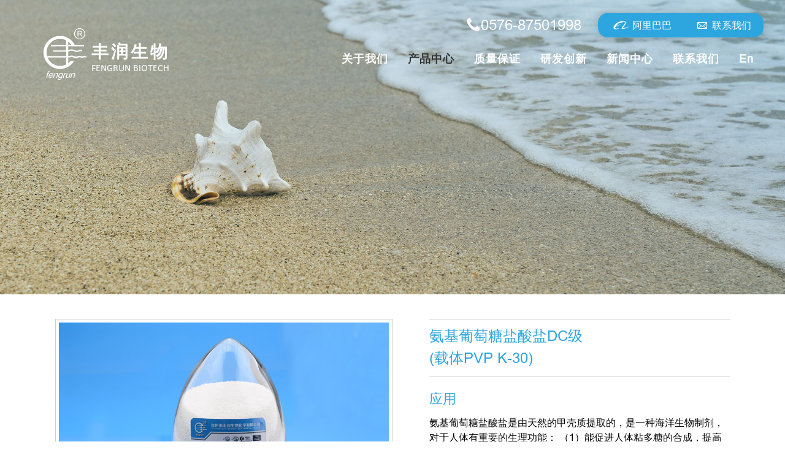

--- FILE ---
content_type: text/html; Charset=utf-8
request_url: https://frbio.com/ch/productview.asp?ID=79
body_size: 4622
content:

<!DOCTYPE html PUBLIC "-//W3C//DTD XHTML 1.0 Transitional//EN" "http://www.w3.org/TR/xhtml1/DTD/xhtml1-transitional.dtd">
<html xmlns="http://www.w3.org/1999/xhtml">
<head>
<meta http-equiv="Content-Type" content="text/html; charset=utf-8" />
<title>产品中心 - 浙江丰润生物科技股份有限公司,氨基葡萄糖盐酸盐,氨基葡萄糖硫酸钾盐,氨基葡萄糖硫酸钠盐</title>
<meta name="keywords" content="" />
<meta name="description" content="" />
<meta name="viewport" content="width=device-width,minimum-scale=1.0,maximum-scale=1.0,user-scalable=no">
<link href="../css/common.css" type=text/css rel=stylesheet>
<link href="../css/swiper.css" type=text/css rel=stylesheet>
<link href="../css/header.css" type=text/css rel=stylesheet>
<link href="../css/content.css" type=text/css rel=stylesheet>
<link href="../css/products.css" type=text/css rel=stylesheet>
<link href="../css/footer.css" type=text/css rel=stylesheet>
<link href="../css/fonts.css" type=text/css rel=stylesheet>
</head>
<body>
<link rel="stylesheet" href="//at.alicdn.com/t/font_2116448_n3fwi1xsfe.css">
<link href="../css/fonts.css" type=text/css rel=stylesheet>
<link href="../css/icon/iconfont.css" type=text/css rel=stylesheet>

<header>
    <a href="/ch" class="logo">
        <img src="/images/logo.svg">
        <span class="ch">丰润生物</span>
        <span class="en">FENGRUN BIOTECH</span>
    </a>
    <span class="menu iconfont icon-menu"></span>
    <nav>
        <div class="nav-contact">
            <span class="phone"><i class="iconfont icon-zuoji-full"></i>0576-87501998</span>
            
            <span class="contact-button">
                <a target="_blank" href="https://fengrunbio.1688.com"><span class="iconfont icon-changyonglogo27"></span>阿里巴巴</a>
                <a href="mailto:fengrun998@frbio.com"><i class="iconfont icon-mail"></i>联系我们</a>
            </span>
        </div>
        <ul class="" id="nav">                                                  
            <li>          
                <a class="about" href="/ch/about.asp" title="关于我们">关于我们</a>
            </li>
            <li>          
                <a class="products" href="/ch/products.asp" title="产品中心">产品中心</a>
            </li>
            <li>          
                <a class="quality" href="/ch/zlbz.asp" title="质量保证">质量保证</a>
            </li>
            <li>          
                <a class="research" href="/ch/research.asp" title="研发创新">研发创新</a>
            </li>
            <li>
                <a class="news" href="/ch/newslist.asp" title="新闻中心">新闻中心</a>
            </li>
            <li>
                <a class="contact" href="/ch/contact.asp" title="联系我们">联系我们</a>
            </li>
            <li>          
                <a href="/en">En</a>
            </li>
        </ul>
    </nav>
</header>
<script type="text/javascript" src="../js/jquery1.42.min.js"></script>
<script type="text/javascript">
let flag = true
$("header .menu").click(function() {
    if (flag) {
        $(this).addClass("icon-colse open").removeClass('icon-menu')
        $("header nav").addClass("open")
        $("body").css({"overflow-y": "hidden"})
        // 变色
        $('header .logo img').attr('src', '/images/logo.svg')
        $('header .ch').addClass('white')
        $('header .en').addClass('white')
        $('header .menu').addClass('white')
    } else {
        $(this).removeClass("icon-colse open").addClass('icon-menu')
        $("header nav").removeClass("open")
        $("body").css({"overflow-y": "auto"})
        // 变色
        $('header .ch').removeClass('white')
        $('header .en').removeClass('white')
        $('header .menu').removeClass('white')
        $('header .logo img').attr('src', '/images/logo.svg')
        $('.middle-mobile .logo img').attr('src', '/images/logo-color.svg')
    }  
    flag = !flag
})

$(window).scroll(function() {
    if ($(window).width() > 768) {
        if ($(window).scrollTop() > 100) $(".slider").show('300')
        else $(".slider").hide('300')
    }
    
    let className = 'ontouchstart' in window ? 'middle-mobile' : 'middle'
    if ($(window).scrollTop() > 100) {
        $("header").addClass(className)
        if ($('header .logo img').attr('src') !== '/images/logo-color.svg') {
            $('header .logo img').attr('src', '/images/logo-color.svg')
        }
        
    } else {
        $("header").removeClass(className)
        if ($('header .logo img').attr('src') !== '/images/logo.svg') {
            $('header .logo img').attr('src', '/images/logo.svg')
        }
        
    } 
})    
</script>

<div class="top-banner banner-product"></div>
</div>
<section class="product-view" id="con">
  <div class="main">
      
        <div class="product-view-box">
          <div class="l">
            <div class="pic">
              <img src="../upload/20130617/20130617094857720.jpg" onerror="this.style.opacity='0';this.style.height='110px'">
            </div>
          </div>
          <div class="r">
            <div class="name">
              <span>氨基葡萄糖盐酸盐DC级<br>(载体PVP K-30)</span>
            </div>
            <div class="name">
              <b>应用</b>
              <p><span>氨基葡萄糖盐酸盐是由天然的甲壳质提取的，是一种海洋生物制剂，对于人体有重要的生理功能： （1）能促进人体粘多糖的合成，提高关节滑液的粘性，能改善关节软骨的代谢，达到预防和治疗关节疾病的效果； （2）可参与肝肾解毒，保肝抗炎； （3）可抑制细胞的生长，是合成抗生素和抗癌药物的主要原料 （4）可供糖尿病者作甜味剂，营养补助剂 等其他重要医疗保健功能。</span></p>
            </div>
          </div>
        </div>
        <div class="content">
          <div class="tit">
            <span>产品参数</span>
          </div>
          <ul class="list l">
              <li>
	<b>性状：</b>
	<span>白色结晶，无气味，略有甜味，易溶于水，微溶于甲醇，不溶于乙醇等有机溶剂。</span>
</li>
<li>
	<b>包装:</b>
	<span> 内衬 2层聚乙烯塑料薄膜带， 外箱 全纸桶，净重25kg/桶。</span>
</li>
<li>
	<b>储运：</b>
	<span>储存于干燥、清洁、阴凉处；运输时轻装轻卸，按包装箱要求搬运，保证包装箱内成品方向一致；不得与有害、有毒和易污染物品混合装运；严禁淋雨。</span>
</li>
          </ul>
          <div class="r">
              <table>          
            <tr>
              <td rowspan="2">
                <p>项目</p>
              </td>
              <td>
                <p>质量标准</p>
              </td>
            </tr>
            <tr>
              <td>
                <p>载体PVPK-30</p>
              </td>
            </tr>
            <tr>
              <td>
                <p>外观</p>
              </td>
              <td>
                <p>白色颗粒</p>
              </td>
            </tr>
            <tr>
              <td>
                <p>含量</p>
              </td>
              <td>
                <p>≥95 %</p>
              </td>
            </tr>
            <tr>
              <td>
                <p>干燥失重</p>
              </td>
              <td>
                <p>≤2.5%</p>
              </td>
            </tr>
            <tr>
              <td>
                <p>灼烧残渣</p>
              </td>
              <td>
                <p>≤1.0%</p>
              </td>
            </tr>
            <tr>
              <td>
                <p>PH值</p>
              </td>
              <td>
                <p>3.0－5.0</p>
              </td>
            </tr>
            <tr>
              <td>
                <p>氯化物</p>
              </td>
              <td>
                <p>16.2 %－16.7 %</p>
              </td>
            </tr>
            <tr>
              <td>
                <p>重金属</p>
              </td>
              <td>
                <p>≤10ppm</p>
              </td>
            </tr>
            <tr>
              <td>
                <p>砷</p>
              </td>
              <td>
                <p>≤3ppm</p>
              </td>
            </tr>
            <tr>
              <td>
                <p>微生物总数</p>
              </td>
              <td>
                <p>≤1000/g</p>
              </td>
            </tr>
            <tr>
              <td>
                <p>酵母、霉菌</p>
              </td>
              <td>
                <p>≤100/g</p>
              </td>
            </tr>
            <tr>
              <td>
                <p>大肠杆菌</p>
              </td>
              <td>
                <p>不得检出</p>
              </td>
            </tr>
            <tr>
              <td>
                <p>沙门氏菌</p>
              </td>
              <td>
                <p>不得检出</p>
              </td>
            </tr>          
        </table>
          </div>
        </div>
        
      <a href="javascript:history.go(-1);" class="button">返回</a>
  </div>
</section>
<link rel="stylesheet" type="text/css" href="../css/footer.css">
<footer>
    <div class="copyright">
        <div class="main"> 
            <span class="copyright-info">Copyright © 2020 浙江丰润生物科技股份有限公司 版权所有
                <!-- <a href="http://www.beian.miit.gov.cn" style="color: #fff">浙ICP备10207009号-1</a> --></span>
            <span class="censt">技术支持:<a href="http://www.censt.cc" target="_blank">世纪星</a></span>            
            <script type="text/javascript">document.write(unescape("%3Cspan id='cnzz_stat_icon_1279342897'%3E%3C/span%3E%3Cscript src='https://v1.cnzz.com/stat.php%3Fid%3D1279342897%26show%3Dpic' type='text/javascript'%3E%3C/script%3E"));</script>
            <div class="iwm"><img src="/images/2wm.jpg"></div>
            <div class="ewm"><img src="/images/ewm.jpg"></div>
            <ul>
                <li class="iconfont icon-twitter"></li>
                <li class="iconfont icon-weibo"></li>
                <li class="iconfont icon-weixin"></li> 
            </ul>    
            </div>                 
        </div>
    </div>
</footer>

<div class="slider">
    <ul>
        <li class="iconfont icon-zuoji-full"><span class="phone">0576-87501998<br>0576-87501958</span></li>
        <li class="wechat" ><span class="wechat"><img src="../images/wx.jpg"></span></li>
        <li class="iconfont icon-mail"><a href="mailto:fengrun998@frbio.com"></a></li>
        <li class="iconfont icon-changyonglogo27"><a target="_blank" href="https://fengrunbio.1688.com"></a></li>
        <li class="iconfont icon-top totop" onclick="window.scroll(0,1)"></li>
    </ul>
</div>



<script type="text/javascript">
$(function(){
  $(".list").find(".n1").addClass("cur");
  $(".products").addClass("cur");
})
</script>   



--- FILE ---
content_type: text/css
request_url: https://frbio.com/css/common.css
body_size: 688
content:
/* 通用 */
body {
	/*font-family: Microsoft Yahei, Helvetica, Arial, sans-serif;*/
	font-family: SourceHanSansCN-Regular, Arial, Sans-serif;
	-webkit-font-smoothing: antialiased;
	-moz-osx-font-smoothing: grayscale;
	width:100%; height:100%;
	overflow-x: hidden;
	max-width: 1920px;
	margin: 0 auto;
	position: relative;
}
html {
	width: 100%;
	scroll-behavior: smooth;
	/*overflow-x: hidden;*/
}
body,IMG,ul,li,i,dd,ol,section,dl,dt,button{ 
	list-style:none;
	border:none;
}
i { 
	font-style:normal;
}
a{ 
	text-decoration:none;
	color: #000;
}
h1,h2,h3,h4,p,button {
	display:inline-block;
	font-weight:100;
}
.main { 
	width: 1280px;
	margin: 0 auto;
	max-width: 100%;
}
*{
  margin:0;
  padding:0;
}
img{vertical-align:top;border:none}
input,button{border: none;outline:none;}
button{background: unset;}

@media screen and (max-width: 768px) {
.main {
	padding: 0 6%;
	box-sizing: border-box;
}
}

--- FILE ---
content_type: text/css
request_url: https://frbio.com/css/header.css
body_size: 1935
content:
html {
    font-size: 100px;
}
:root{--mainColor: #2da6df;}
.mainColor {
    color: #2da6df
}
header {
    top: 0; left: 0;
    background-color: transparent;
    z-index: 2;
    width: 100%; height: 1.42rem;
    font-size: 0;
    position: fixed;
    transition: all .5s ease;
}
header .logo {
    margin: .4rem 0 0 5.57%;
    width: 3.04rem;
    display: inline-block;
    vertical-align: top;
    color: #fff;
    line-height: 1.42rem;
}
header .logo img {
    margin-top: 0rem;
    margin-right: .08rem;
    width: .7rem; height: .96rem;
    float: left;
}
header .logo .ch {
    margin: .3rem 0 .06rem;
    font-size: .28rem;
    color: #fff;
    vertical-align: top;
    line-height: 1;
    display: block;
    letter-spacing: 4px;
    font-weight: bold;
}
header .logo .en {
    font-family: calibri;
    font-size: .16rem;
    color: #fff;
    vertical-align: top;
    line-height: 1;
}
header .menu {
    display: none;
}
header .nav-contact {
    margin: .2rem 0 .16rem;
    height: .4rem; line-height: .4rem;
    color: #fff;
    text-align: right;
}
header .nav-contact .phone {
    margin-right: .27rem;
    font-size: .24rem;
    vertical-align: middle;
    text-align: left;
}
header .nav-contact .phone i::before {
    font-size: .24rem;
}
header .nav-contact .contact-button {
    font-size: .16rem;
    width: 2.7rem; height: .4rem;
    background-color: var(--mainColor);
    border-radius: .16rem;
    text-transform: uppercase;
    box-shadow: 0 0 .15rem rgba(0, 0, 0, .2);
    vertical-align: middle;
    display: inline-flex;
    justify-content: space-around;
    align-items: center;
}
header .nav-contact .contact-button a {
    color: #fff;
}
header .nav-contact .contact-button i::before {
    font-size: .18rem;
    margin-right: .07rem;
}
header .nav-contact .contact-button > *{
    vertical-align: middle;
}


header .nav-contact .contact-button a{
    display: inline-flex;align-items: center;
}
header .nav-contact .contact-button a .icon-changyonglogo27{
    font-size: .35rem;
    color: #fff;
}
header .nav-contact .contact-button a .icon-changyonglogo27:hover{
    color: #f8742c;
}






header nav {
    position: absolute;
    top: 0; right: 2.7%;
    display: inline-block;
    vertical-align: top;
}
header ul {
    display: flex;
}
header ul li {
    font-weight: bold;
}
header .cur {
    color: #333!important;
}
header ul li a {
    padding: 0 .16rem;
    text-align: center;
    height: .4rem;
    line-height: .4rem;
    display: inline-block;
    color: #fff;
    font-size: .18rem;
    letter-spacing: 1px;
}
header ul li a:hover {
    color: #333;
}
header ul li select {
    position: relative;
    top: 50%;
    transform: translateY(-50%);
    background-color: transparent;
    border: 0;
    color: #fff;
    font-size: .16rem;
    font-weight: bold;
    line-height: .4rem;
    display: inline-block;
    height: .3rem;
    outline: none;
    text-align: justify;
    text-align-last:justify;
}
header ul li select option {
    color: #333;
    text-align: justify;
    text-align-last:justify;
}
select::-ms-expand { 
    display: none; 
}
.middle {
    height: .96rem;
    background-color: #fff;
    border-bottom: 1px solid #ccc;
    transition: height .2s ease-in-out, background-color .3s ease-in-out .2s, border .3s ease-in-out .2s;
}
.middle .logo {
    margin-top: 0;
}
.middle .logo .ch,
.middle .logo .en {
    color: var(--mainColor);
}
.middle .nav-contact {
    display: none;
}
.middle ul li a {
    color: var(--mainColor);
    line-height: .96rem;
}

@media screen and (max-width: 834px) {
header .cur {
    color: #fff!important;
}
header a {
    position: relative;
}
header ul li a:hover {
    color: #fff;
}
header .cur::after {
    content: '\e608';
    color: #fff;
    font-size: .18rem;
    position: absolute;
    left: 1rem; top: 50%;
    transform: translateY(-50%) rotate(90deg);
    font-family: iconfont;
}
header {
    height: .65rem;
}
header .logo {
    margin-left: 4%;
    margin-top: 0;
    position: absolute;
    top: .05rem;
    z-index: 2;
}
header .logo img {
    margin-right: .1rem;
    width: .45rem; height: .58rem;
}
header .logo .ch {
    margin-top: .14rem;
    font-size: .2rem;
    letter-spacing: .04rem;
}
header .logo .en {
    font-size: .12rem;
}
header .menu {
    margin: .18rem 6% 0 0;
    display: block;
    float: right;
    font-size: .36rem;
    color: #fff;
    z-index: 2;
    position: relative;
}
header nav {
    padding-top: .4rem;
    box-sizing: border-box;
    position: absolute;
    top: 0; left: 0;
    width: 100vw; height: 100vh;
    background-color: #fafafa;
    background-color: #333;
    opacity: 0;
    pointer-events: none;
    transition: opacity .4s ease-in-out;
}
header ul {
    margin-top: .8rem;
    flex-wrap: wrap;
}
header ul li {
    width: 100%;
}
header ul li a {
    width: 100%;
    text-align: left;
    line-height: 3;
    line-height: 8vh;
    font-size: .18rem;
    font-weight: normal;
    height: auto;
}
header .nav-contact {
    height: auto;
    position: absolute;
    bottom: .1rem;
}
header .nav-contact .phone {
    margin: 0;
    display: block;
    font-size: .22rem;
}
header .nav-contact .phone .iconfont {
    margin-right: .1rem;
}
header .nav-contact .contact-button {
    float: left;
    background-color: transparent;
    text-align: left;
    font-size: .21rem;
    width: 100%;
    box-shadow: 0 0 0.15rem transparent;
}
header .nav-contact .contact-button i::before {
    font-size: .22rem;
    margin-right: .12rem;
}
header nav.open {
    padding: 0 6%;
    box-sizing: border-box;
    display: block;
    opacity: 1;
    pointer-events: auto;
}
.middle-mobile  .menu {
    font-size: .3rem;
}
.middle-mobile {
    background-color: #fff;
    border-bottom: 1px solid #ccc;
}
.middle-mobile .logo .ch,
.middle-mobile .logo .en,
.middle-mobile  .menu {
    color: var(--mainColor);
}
.middle-mobile .logo .ch.white,
.middle-mobile .logo .en.white,
.middle-mobile  .menu.white {
    color: #fff;
}

}

--- FILE ---
content_type: text/css
request_url: https://frbio.com/css/content.css
body_size: 1192
content:
/*898B8D*/
center {
	font-size: .16rem;
	margin-bottom: .8rem;
}
.top-banner {
	margin-top: 0;
	padding: 0 12.5%;
	box-sizing: border-box;
	height: 480px;
	background-color: rgba(0, 0, 0, .25);
	position: relative;
	overflow: hidden;
	background-repeat: no-repeat;
	background-size: cover;
	background-position: center;
}
.about-banner {
	background-image: url(../images/banner-about.jpg);
}
.news-banner {
	background-image: url(../images/banner-news.jpg);
}
.banner-product {
	background-image: url(../images/banner-product.jpg);
}
.banner-adv {
	background-image: url(../images/banner-adv.jpg);
}
.contact-banner {
	background-image: url(../images/banner-contact.jpg);
}
.banner-quality {
	background-image: url(../images/banner-quality.jpg);
}
.banner-research {
	background-image: url(../images/banner-research.jpg);
}
.top-banner-title {
	font-size: .36rem;
	color: #fff;
	font-family: ITC Avant Garde Gothic LT Book;
	text-transform: uppercase;
	line-height: .6rem;
}
.top-banner-subtitle {
	margin-bottom: .25rem;
	font-size: .14rem;
	color: #fff;
	line-height: .45rem;
}
/*按钮*/
.button {
    margin-top: .34rem;
    font-size: .16rem;
    width: 2.3rem; height: .42rem;
    line-height: .42rem;
    text-align: center;
    display: block;
    border-radius: .18rem;
    color: #fff;
    transition: all .4s ease-in-out;
    background-color: var(--mainColor);
    box-shadow: -.06rem 0 .15rem rgba(0, 0, 0, .2);
    border: 1px solid transparent;
    text-transform: uppercase;
}
.button:hover {
    border: 1px solid #fff;
}
.top-banner .top-index {
	display: inline-block;
	position: absolute;
	top: 50%; right: 16%;
	text-align: left;
}
.top-banner .banner-text {
	top: 50%;
	position: relative;
	transform: translateY(-50%);
	text-align: center;
	text-shadow: 1px 1px #000;
	font-size: .45rem;
	line-height: 1;
}
.top-banner .title {
	font-family: ITC Avant Garde Gothic LT Book;
	font-size: .48rem;
	color: #fff;
	font-weight: bold;
	text-transform: uppercase;
	letter-spacing: 1px;
}
.top-banner .subtitle  {
	margin: .28rem 0;
	font-size: .14rem;
	color: #fff;
}
.top-banner .button {
	margin: 0 auto;
}
/*面包屑*/
.nav {
	font-size: .14rem;
	text-align: center;
	height: .5rem;
	line-height: .5rem;
	color: #fff;
	background-color: rgba(0, 0, 0, .4);
	position: relative;
	top: -.5rem;
	z-index: 1;
}
.nav a {
	color: #fff;
}
.nav .iconfont {
	font-size: .14rem;
}
.nav span {
	padding-left: .26rem;
	box-sizing: border-box;
	margin: 0 auto;
	width: 12.8rem;
	display: block;
	text-align: left;
}

@media screen and (max-width: 768px) {
.top-banner {
	height: 3rem;
}
.top-banner .banner-text {
	top: 55%;
}
.top-banner .title {
	font-size: .3rem;
}
.top-banner .subtitle {
	margin: .2rem 0;
	line-height: 1.4;
}
.top-banner .button {
	width: 1.6rem;
}
.about-banner {
	background-position: right;
}

}


--- FILE ---
content_type: text/css
request_url: https://frbio.com/css/products.css
body_size: 1954
content:
.product-series-description {
	margin: .33rem auto .42rem;
	width: 12.8rem;
	font-size: .18rem;
	font-family: Calibri;
	color: #afafaf;
	display: none;
}
.product-series-description .title {

}
.products-nav {
	margin: 0 auto;
	width: 12.8rem;
	font-size: 0;
}
.products-nav .product-series {
	margin: .5rem 0 .5rem;
	display: flex;
	justify-content: space-between;
}
.products-nav a {
	padding: 0 .28rem;
	font-size: .16rem;
	font-family: Calibri;
	line-height: .4rem;
	display: inline-block;
	border: 1px solid;
}
.products-nav .cur a {
	background-color: var(--mainColor);
	color: #fff;	
}

/*products*/
.product-list ul {
	margin-bottom: .6rem;
	display: flex;
	justify-content: space-between;
	flex-wrap: wrap;
}
.product-list ul li {
	margin-bottom: .6rem;
	width: 2.8rem; height: 3.11rem;
	transition: box-shadow .3s ease-in-out;
	position: relative;
}
.product-list ul li::after {
	position: absolute;
	top: 0; left: 0;
	content: '\e61a';
	font-family: iconfont;
	color: #eee;
	font-size: .48rem;
	display: flex;
	justify-content: center;
	align-items: center;
	width: 100%; height: 100%;
	background-color: rgba(0, 0, 0, .5);
	opacity: 0;
	transition: opacity .4s ease-in-out;
	pointer-events: none;
}
.product-list ul li:hover {
	box-shadow: 0 6px 24px 2px #ccc;
}
.product-list ul li:hover::after {
	opacity: 1;
}
.product-list ul li img {
	width: 100%; height: 81%;
	object-fit: cover;
	box-sizing: border-box;
	border: 1px solid var(--mainColor);
}
.product-list .product-name {
	margin-top: .1rem;
	width: 100%;
	font-size: .18rem;
	text-align: center;
	line-height: 1.2;
}
.product-list li:hover {
	background-color: var(--mainColor);
}
.product-view {
	text-align: center;
}
.product-view .main {
	width: 11rem;
}
.product-view img {
	max-width: 100%;
	display: block;
}
.product-view table {
	width: 100%;
}
.product-view table td {
	font-size: .16rem;
}
.product-view table strong {
	font-size: .18rem;
	color: var(--mainColor);
	line-height: 2;
}
.product-view table td {
	text-align: left;
}
.product-view table table {
  width: 80%;
  max-width: 100%;
  margin-bottom: .6rem;
  border: 1px solid #ddd;
  border-spacing: 0;
  border-collapse: collapse;
}
.product-view table table > tbody > tr:nth-of-type(odd),
.product-view table table > tbody > tr:nth-of-type(odd) > td {
  background-color: #f9f9f9;
  background-color: rgba(45, 166, 223, .05);
}
.product-view table table>tbody>tr>td,
.product-view table table>tbody>tr>th {
  border: 1px solid #ddd;
  line-height: 1.5;
  padding: .06rem .15rem;
  box-sizing: border-box;
  color: #333;
}
/* 产品详情 */
.product-view-box{
	width: 100%; display: block; font-size: 0; margin-top: .4rem;
}
.product-view-box .l,
.product-view-box .r{
	width: 100%; display: inline-block; vertical-align: top; box-sizing: border-box;
}
.product-view-box .l {
	padding: 5px; 
	border: 1px solid #ccc;
	text-align: center;
}
.product-view-box .l .pic {
	text-align: center;
}
.product-view-box .l .pic img {
	display: inline-block;
}
.product-view .button {
	margin-bottom: .4rem;
	border-radius: 2px;
	width: 1.6rem;
}
@media screen and ( min-width: 1280px){
	.product-view-box .l,
	.product-view-box .r{
		width: 50%;
	}
	.product-view-box .r{
		padding-left: .6rem; text-align: left;
	}

}
.product-view-box .r .name{
	display: block; width: 100%;
}
.product-view-box .r .name > span{
	font-size: .24rem; color: var(--mainColor); line-height: 1.5; padding: .1rem 0; margin-bottom: .2rem; border: 1px solid #ccc; display: block; border-right: none; border-left: none;
}
.product-view-box .r .name b{
	display: block; font-size: .22rem; color: var(--mainColor); line-height: 1.5; font-weight: normal; display: block;
}
.product-view-box .r .name p span{
	display: block; color: #000; margin: .1rem 0;
}
.product-view-box .r .name p{
	color: #5a5a5a; display: block;  font-size: .16rem; line-height: 1.5;
}

.content{
	display: block; width: 100%; text-align: left; margin: .4rem 0; font-size: 0;
}
.content .tit{
	display: block; background: #eee; width: 100%; text-align: left;
}
.content .tit span{
	padding: 0 .4rem; background: var(--mainColor); font-size: .24rem; color: #fff; line-height: .8rem; display: inline-block;
}
.content .l,
.content .r{
	width: 100%; display: inline-block; vertical-align: top; box-sizing: border-box;
}

@media screen and ( min-width: 1280px){
	.content .l,
	.content .r{
		width: 50%;
	}
	.content .r{
		padding-left: .6rem; text-align: left; margin-top: .3rem;
	}

}
.content .l li{
	display: block; margin: .2rem 0 0;
}
.content .l li b{
	display: block; font-size: .16rem; line-height: 1.5;
}
.content .l li span{
	color: #5a5a5a; font-size: .16rem; line-height: 1.5;
}
.content table{
	border: 1px solid #ccc;
}
.content table tr:first-child{
	background: #eee;
}
.content table tr td{
	border: 1px solid #ccc; box-sizing: border-box; padding: .07rem .1rem; font-size: .14rem; color: #000; line-height: 1.5
}


@media screen and (max-width: 768px) {
.products-nav {
	padding: 0 6%;
	box-sizing: border-box;
	width: 100%;
}
.products-nav .product-series {
	display: flex;
	flex-wrap: wrap;
	justify-content: space-between;
}
.products-nav .product-series li {
	margin: 0 0 .2rem 0;
	width: 49%;
}
.products-nav a {
	padding: 0;
	box-sizing: border-box;
	width: 100%; height: .5rem;
	display: flex;
	justify-content: center;
	align-items: center;
	font-size: .15rem;
	line-height: unset;
}
.products-nav a span {
	text-align: center;
}
.product-list ul {
	margin-bottom: 0;
}
.product-list ul li {
	width: 48%; height: 2.6rem;
	object-fit: cover;
}
.product-list ul li::after {
	content: unset;
}
.product-list .product-name {
	font-size: .14rem;
	color: #5a5a5a;
}
.product-view-box .r .name b {
	text-align: left;
}
.product-view-box .r .name p span {
	text-align: left;
	color: #5a5a5a;
}
.content {
	margin-top: .2rem;
}
.content .tit span {
	line-height: .5rem;
	font-size: .2rem;
}
.content .r {
	margin-top: .2rem;
}
.content table {
	table-layout: fixed;
}
.content table tr td {
	padding: .07rem .07rem;
}
.content table tr td p {
	color: #333;
}
.content table tr td:nth-of-type(2n-1) {
	width: 60%;
}
.content table tr td:nth-of-type(2n) {
	width: 40%;
}
}


--- FILE ---
content_type: text/css
request_url: https://frbio.com/css/footer.css
body_size: 1257
content:
footer {
	font-size: .13rem;
	line-height: .62rem;
	color: #b9b5b5;
	background-color: #f5f5f5;
}
footer .censt {
	margin-left: .15rem;
}
footer .censt a {
	color: #fff;
}
#cnzz_stat_icon_1279342897 > a > img {
	vertical-align: middle;
	margin-left: 6px;
}
.copyright {
	color: #fff;
	background-color: var(--mainColor);
}
.copyright ul {
	float: right;
}
.copyright ul li {
	color: #fff;
	float: left;
	font-size: .23rem;
	margin: 0 .1rem;
}
.slider {
	width: .5rem;
	position: fixed;
	right: .1rem; top: 1.1rem;
	cursor: pointer;
	z-index: 2;
	display: none;
}
.slider li {
	width: 100%; height: .5rem;
	font-size: .3rem;
	border: 1px solid;
	color: var(--mainColor);
	display: flex;
	align-items: center;
	justify-content: center;
	background-color: rgba(255, 255, 255, .9);
	position: relative;
	box-sizing: border-box;
}
.slider li a {
	width: 100%; height: 100%;
	position: absolute;
	top: 0; left: 0;
}
.slider li .phone {
	width: 2rem; height: .7rem;
	position: absolute;
	right: 60%; top: 0;
	font-size: .16rem;
	border: 1px solid #ddd;
	transition: all .4s ease-in-out;
	display: flex;
	justify-content: center;
	align-items: center;
	background-color: rgba(255, 255, 255, .9);
	color: #333;
	opacity: 0;
	box-sizing: border-box;
	line-height: 1.5;
	pointer-events: none;
}
.slider li:hover .phone {
	right: 100%;
	opacity: 1;
	pointer-events: auto;
}
.slider li.wechat {
    position: relative;
    background: url(../images/wx.svg) no-repeat center / 82%;
    background-color: rgba(255,255,255,0.9);
}
.slider li.wechat img,
.slider li.wechat span.wechat{
    pointer-events: none;
}
.slider li .wechat {
    opacity: 0;
	width: 2rem; height: .7rem;
	position: absolute;
	right: 60%; top: 0;
transition: all .4s ease-in-out;
	
}
.slider li .wechat img {
    width: 100%;
}
.slider li.wechat:hover span.wechat {
	right: 100%;
	opacity: 1;
	pointer-events: auto;
}
.slider .icon-changyonglogo27{
    font-size: .4rem;
}



.copyright .main .iwm img {
	max-width: 100%; 
}
.copyright .main .ewm img {
	max-width: 100%; 
}
.copyright {
	position: relative; /* 相对定位 */
}
.copyright .main .iwm{
	position: absolute; /* 绝对定位 */ left: 72%; top: 50%; transform: translate(-50%,-50%);width: 30px;z-index:99;
}
.copyright .main .iwm::after {
	content: ""; width: 160px; height: 160px; bottom: 40px; box-shadow: 0 0 6px #ccc; left: 72%; transform: translateX(-50%); background: url(../images/2wm.jpg) no-repeat top center / cover; position: absolute; opacity: 0; transition: all 0.5s ease-in-out;
}
.copyright .main .iwm:hover::after {
	opacity: 1;
}
.copyright .main .ewm{
	position: absolute; /* 绝对定位 */ left: 75%; top: 50%; transform: translate(-50%,-50%);width: 30px;z-index:99;
}
.copyright .main .ewm::after {
	content: ""; width: 160px; height: 160px; bottom: 40px; box-shadow: 0 0 6px #ccc; left: 75%; transform: translateX(-50%); background: url(../images/ewm.jpg) no-repeat top center / cover; position: absolute; opacity: 0; transition: all 0.5s ease-in-out;
}
.copyright .main .ewm:hover::after {
	opacity: 1;
}
@media screen and (max-width: 768px) {
footer {
	line-height: 4;
	font-size: 0;
}
.copyright .main {
	padding: 0;
	text-align: center;
}

.copyright-info {
	font-size: .13rem;
}
.copyright ul {
	display: none;
}
#cnzz_stat_icon_1279342897 {
	display: none;
}


}


--- FILE ---
content_type: text/css
request_url: https://frbio.com/css/fonts.css
body_size: 280
content:

@font-face {
    font-family: 'calibri';
    src: url('../fonts/calibri.ttf') format('truetype');
}

@font-face {
    font-family: 'ITC Avant Garde Gothic LT Book';
    src: url('../fonts/ITC Avant Garde Gothic LT Book.ttf') format('truetype');
}


@font-face {
    font-family: 'BauhausItcTEEMed';
    src: url('../fonts/BE05014T.ttf') format('truetype');
}
@font-face {
    font-family: 'arial';
    src: url('../fonts/arial.ttf') format('truetype');
}

--- FILE ---
content_type: text/css
request_url: https://at.alicdn.com/t/font_2116448_n3fwi1xsfe.css
body_size: 3963
content:
@font-face {font-family: "iconfont";
  src: url('//at.alicdn.com/t/font_2116448_n3fwi1xsfe.eot?t=1605490649201'); /* IE9 */
  src: url('//at.alicdn.com/t/font_2116448_n3fwi1xsfe.eot?t=1605490649201#iefix') format('embedded-opentype'), /* IE6-IE8 */
  url('[data-uri]') format('woff2'),
  url('//at.alicdn.com/t/font_2116448_n3fwi1xsfe.woff?t=1605490649201') format('woff'),
  url('//at.alicdn.com/t/font_2116448_n3fwi1xsfe.ttf?t=1605490649201') format('truetype'), /* chrome, firefox, opera, Safari, Android, iOS 4.2+ */
  url('//at.alicdn.com/t/font_2116448_n3fwi1xsfe.svg?t=1605490649201#iconfont') format('svg'); /* iOS 4.1- */
}

.iconfont {
  font-family: "iconfont" !important;
  font-size: 16px;
  font-style: normal;
  -webkit-font-smoothing: antialiased;
  -moz-osx-font-smoothing: grayscale;
}

.icon-colse:before {
  content: "\e645";
}

.icon-menu:before {
  content: "\e773";
}

.icon-top:before {
  content: "\e604";
}

.icon-icon-test:before {
  content: "\e61a";
}

.icon-weibo:before {
  content: "\e601";
}

.icon-twitter:before {
  content: "\e602";
}

.icon-weixin:before {
  content: "\e603";
}

.icon-mail1:before {
  content: "\e684";
}

.icon-address1:before {
  content: "\e668";
}

.icon-chuanzhen:before {
  content: "\e64e";
}

.icon-address:before {
  content: "\e600";
}

.icon-zengjiajijingkongqiliang:before {
  content: "\e701";
}

.icon-shijian:before {
  content: "\e6a3";
}

.icon-shengchanshebeiguanli:before {
  content: "\e6e8";
}

.icon-chanliang:before {
  content: "\e72b";
}

.icon-xiala:before {
  content: "\e608";
}

.icon-next:before {
  content: "\e6a2";
}

.icon-back:before {
  content: "\e6db";
}

.icon-mail:before {
  content: "\e6f1";
}

.icon-zuoji-full:before {
  content: "\e60e";
}



--- FILE ---
content_type: text/css
request_url: https://frbio.com/css/icon/iconfont.css
body_size: 341
content:
@font-face {
  font-family: "iconfont"; /* Project id  */
  src: url('iconfont.ttf?t=1656724372818') format('truetype');
}

.iconfont {
  font-family: "iconfont" !important;
  font-size: 16px;
  font-style: normal;
  -webkit-font-smoothing: antialiased;
  -moz-osx-font-smoothing: grayscale;
}

.icon-changyonglogo27:before {
  content: "\e714";
}



--- FILE ---
content_type: image/svg+xml
request_url: https://frbio.com/images/logo.svg
body_size: 7401
content:
<?xml version="1.0" encoding="UTF-8"?>
<!DOCTYPE svg PUBLIC "-//W3C//DTD SVG 1.1//EN" "http://www.w3.org/Graphics/SVG/1.1/DTD/svg11.dtd">
<!-- Creator: CorelDRAW -->
<svg xmlns="http://www.w3.org/2000/svg" xml:space="preserve" width="100px" height="200px" style="shape-rendering:geometricPrecision; text-rendering:geometricPrecision; image-rendering:optimizeQuality; fill-rule:evenodd; clip-rule:evenodd"
viewBox="0 0 65.1693 78.321"
 xmlns:xlink="http://www.w3.org/1999/xlink">
 <defs>
  <style type="text/css">
   <![CDATA[
    .fil0 {fill:white}
   ]]>
  </style>
 </defs>
 <g id="图层_x0020_1">
  <metadata id="CorelCorpID_0Corel-Layer"/>
  <g id="_146191904">
   <path id="_146192624" class="fil0" d="M34.187 44.5835l-28.0883 0c3.07175,7.46063 10.4135,12.7146 18.9809,12.7146 3.27105,0 6.36326,-0.7663 9.10741,-2.12886l0 -10.5858zm3.21457 -19.2367l4.71893 0c-1.2844,-1.91094 -2.88207,-3.59353 -4.71893,-4.97532l0 4.97532zm-3.21457 2.0773l-23.0645 0 0 -2.0773 23.0645 0 0 -6.95931c-2.74436,-1.36215 -5.83657,-2.12845 -9.10741,-2.12845 -11.3308,0 -20.5197,9.18885 -20.5197,20.5194 0,1.98808 0.283807,3.90966 0.811521,5.7275l28.8155 0 0 -6.73075 -19.9899 0 0 -2.0773 19.9899 0 0 -6.27384zm-9.10741 -15.725c9.73109,0 18.1694,5.54539 22.3273,13.6477l14.0721 0 0 2.0773 -24.0774 0c0,2.09121 0,4.18242 0,6.27384 1.86183,-0.876181 3.43045,-1.50273 5.27448,-1.53055 2.87204,-0.0429701 4.76375,1.84321 7.43812,2.05847 1.95371,0.157352 3.75968,-0.996088 5.63645,-1.28828 0.888049,-0.138118 2.18493,-0.0728445 2.83255,0.183134 0,0.692432 0,1.16838 0,1.86081 -1.09819,-0.182111 -1.97151,-0.210349 -2.67786,-0.15858 -1.99893,0.146303 -3.63322,1.30281 -5.68024,1.29749 -2.6576,-0.00675244 -4.52168,-1.94123 -7.25601,-1.93857 -1.93877,0.00184158 -3.84357,0.770802 -5.56749,1.59337 0,2.24365 0,4.4871 0,6.73075l1.65087 0c0.30652,0 1.78387,-0.987494 3.94261,-0.972147 2.50741,0.0180065 4.36249,1.9578 6.78989,1.85774 1.83912,-0.0755046 3.08464,-1.53424 5.05492,-1.46774 1.30916,0.0441978 2.2058,1.06464 3.46318,1.04683 1.34312,-0.0192342 2.34637,-1.07262 3.73328,-1.05625 0.654578,0.00757092 1.35335,0.167993 1.93161,0.478196 0.305088,0.1639 0.74236,0.124409 1.20132,0.113359 0,0.692432 0,1.38507 0,2.0775 -0.198276,-0.0100264 -0.591146,0.0173927 -0.808247,-0.0384685 -0.776122,-0.200118 -1.3685,-0.463668 -2.0552,-0.447298 -1.4086,0.0337622 -2.51805,0.938385 -3.95795,0.936543 -1.31325,-0.00163696 -2.14503,-0.987903 -3.39832,-1.05502 -1.98542,-0.106198 -3.22828,1.82357 -5.33832,1.8604 -2.60419,0.0452209 -4.29578,-2.07095 -6.81874,-2.10185 -1.9533,-0.0239405 -3.67926,0.845692 -3.93381,0.845692l-1.4571 0 0 8.60138c1.08285,-0.814795 2.08282,-1.73395 2.98417,-2.74292l5.72505 0c-4.4738,6.87133 -12.2223,11.4161 -21.0312,11.4161 -13.8489,0 -25.0796,-11.2307 -25.0796,-25.0796 0,-13.8486 11.2307,-25.0794 25.0796,-25.0794z"/>
   <path id="_146192888" class="fil0" d="M54.8442 0c4.66226,0 8.44321,3.78096 8.44321,8.44301 0,4.66226 -3.78096,8.44342 -8.44321,8.44342 -4.66226,0 -8.44342,-3.78116 -8.44342,-8.44342 0,-4.66205 3.78116,-8.44301 8.44342,-8.44301zm0 1.20275c3.99806,0 7.24026,3.24261 7.24026,7.24026 0,3.99806 -3.2422,7.24046 -7.24026,7.24046 -3.99806,0 -7.24046,-3.2424 -7.24046,-7.24046 0,-3.99765 3.2424,-7.24026 7.24046,-7.24026zm-3.17529 11.4861l0 -8.31737 3.68724 0c0.741746,0 1.30506,0.0755046 1.69057,0.224468 0.385298,0.149372 0.693455,0.412718 0.925699,0.79024 0.230402,0.379569 0.344784,0.798016 0.344784,1.25493 0,0.590532 -0.189887,1.08632 -0.573344,1.49106 -0.381411,0.404942 -0.972147,0.662353 -1.76996,0.772643 0.292401,0.13955 0.513186,0.27685 0.664195,0.414559 0.321662,0.294447 0.625522,0.664195 0.914035,1.10576l1.44666 2.26371 -1.38466 0 -1.09983 -1.73108c-0.321457,-0.497635 -0.587053,-0.881296 -0.79597,-1.14464 -0.20728,-0.265187 -0.393074,-0.451186 -0.557793,-0.555747 -0.164514,-0.106402 -0.331074,-0.180065 -0.501522,-0.222626 -0.125841,-0.0251682 -0.329233,-0.0386731 -0.614063,-0.0386731l-1.27601 0 0 3.69277 -1.10003 0zm1.10003 -4.64568l2.36622 0c0.501727,0 0.896847,-0.0523826 1.17963,-0.156739 0.284626,-0.104765 0.499476,-0.271325 0.646802,-0.499885 0.147121,-0.228355 0.220784,-0.47615 0.220784,-0.745429 0,-0.393074 -0.141392,-0.716577 -0.428064,-0.970306 -0.284626,-0.253524 -0.735812,-0.379365 -1.35356,-0.379365l-2.63182 0 0 2.75172z"/>
   <path id="_146191976" class="fil0" d="M47.9743 70.4697l-1.36829 4.92703 -1.19191 0 1.23283 -4.43963c0.442387,-1.33514 0.0953527,-1.96578 -1.04479,-1.89416 -1.24634,0.0716168 -2.09776,0.866154 -2.55549,2.38157l-1.09737 3.95223 -1.24511 0 2.01489 -7.2554 1.19191 0 -0.286263 1.03026c0.808452,-0.831778 1.66253,-1.24511 2.56572,-1.24511 1.61424,0.0345807 2.20805,0.882319 1.78387,2.54322zm-8.69797 4.92703l-1.13646 0 0.285444 -1.02801 -0.0401054 -0.0554519c-0.73663,0.831574 -1.62243,1.22669 -2.65923,1.19191 -1.49536,-0.0716168 -2.07075,-0.794537 -1.72678,-2.16672l1.44339 -5.19713 1.24716 0 -1.33801 4.81838c-0.300791,1.08346 0.0180065,1.62386 0.955778,1.62386 1.23631,-0.0345807 2.12948,-0.847739 2.67888,-2.43456l1.11293 -4.00768 1.19191 0 -2.01489 7.2554zm-7.51301 -4.22253l-1.17247 4.22253 -1.24511 0 2.01489 -7.2554 1.19191 0 -0.345807 1.2449c0.810498,-0.972352 1.63184,-1.45976 2.46341,-1.45976 0.0716168,0 0.138732,0.0161649 0.200118,0.0529964 0.0370361,0 0.0740723,0 0.108653,0l-0.361153 1.30056 -0.487404 0c-1.17493,0.0716168 -1.9621,0.702254 -2.36704,1.89416zm-1.88373 -3.03287l-1.84935 6.65934c-0.579892,2.34699 -2.00773,3.52027 -4.28064,3.52027 -1.69548,0 -2.43477,-0.722921 -2.21398,-2.16672l1.2449 0c-0.0750954,0.794742 0.355015,1.19191 1.29299,1.19191 1.44359,0 2.35537,-0.812953 2.73474,-2.43681l0.0904418 -0.325754 -0.0153465 0.0554519c-0.594624,0.577436 -1.32389,0.866154 -2.19004,0.866154 -2.00138,-0.0716168 -2.69995,-1.39059 -2.09715,-3.95223 0.74993,-2.30974 2.09776,-3.52027 4.0398,-3.62647 0.90319,0 1.50907,0.413331 1.81866,1.24511l0.286263 -1.03026 1.13871 0zm-6.04323 3.62872c-0.474308,1.84096 -0.0857356,2.77894 1.16817,2.81352 1.29299,-0.106198 2.16794,-0.919355 2.62343,-2.43456 0.608334,-2.05806 0.244725,-3.08607 -1.09042,-3.08607 -1.33514,0 -2.2367,0.900735 -2.70118,2.70712zm-2.04149 -1.30036l-1.36829 4.92703 -1.19191 0 1.23283 -4.43963c0.442387,-1.33514 0.0953527,-1.96578 -1.04479,-1.89416 -1.24634,0.0716168 -2.09755,0.866154 -2.55529,2.38157l-1.09758 3.95223 -1.24511 0 2.01489 -7.2554 1.19191 0 -0.286263 1.03026c0.808452,-0.831778 1.66253,-1.24511 2.56572,-1.24511 1.61424,0.0345807 2.20805,0.882319 1.78387,2.54322zm-12.4671 0.757706l4.06067 0c0.292401,-1.4438 -0.19357,-2.16446 -1.4571,-2.16446 -1.22199,0.108653 -2.08978,0.829323 -2.60358,2.16446zm3.47874 1.89641l1.19191 0c-0.375886,0.829118 -0.993223,1.49679 -1.85672,2.00261 -0.464691,0.251682 -1.15139,0.378751 -2.05233,0.378751 -2.03821,-0.0716168 -2.79572,-1.2449 -2.2725,-3.52027 0.805178,-2.63325 2.33594,-3.98681 4.59187,-4.05842 2.04845,0.0345807 2.69914,1.45976 1.95412,4.27552l-5.30578 0c-0.441364,1.58928 0.0431747,2.38157 1.44993,2.38157 1.02924,-0.0716168 1.79758,-0.55902 2.29951,-1.45976zm-4.60844 -3.95223l-1.2449 0 -1.72863 6.22514 -1.18966 0 1.72863 -6.22514 -0.974807 0 0.286058 -1.03026 0.974807 0 0.330256 -1.18966c0.300995,-1.08326 1.0632,-1.62386 2.29194,-1.62386 0.21485,0 0.409034,0.0161649 0.579073,0.0532011l-0.285444 1.0278c-0.18027,0 -0.360335,0 -0.540605,0 -0.468988,0 -0.784716,0.288718 -0.945137,0.866154l-0.240428 0.866359 1.24511 0 -0.286263 1.03026z"/>
  </g>
 </g>
</svg>
